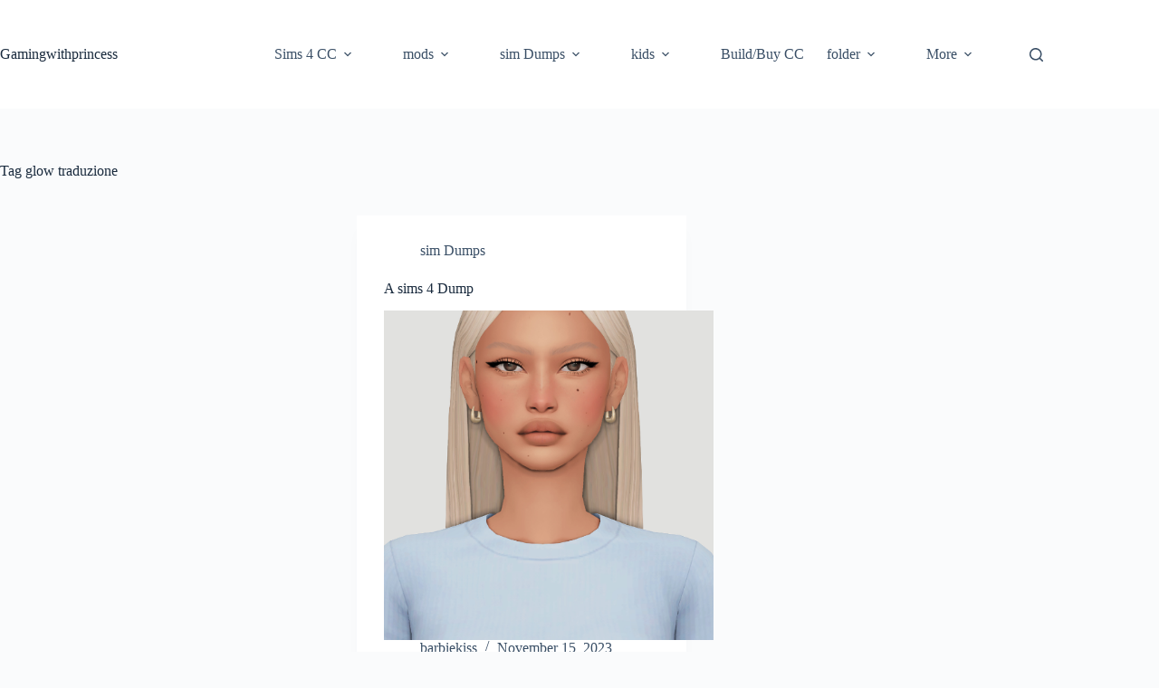

--- FILE ---
content_type: text/html; charset=utf-8
request_url: https://www.google.com/recaptcha/api2/aframe
body_size: 183
content:
<!DOCTYPE HTML><html><head><meta http-equiv="content-type" content="text/html; charset=UTF-8"></head><body><script nonce="OEEbLzJCjS1JFn691eoLXA">/** Anti-fraud and anti-abuse applications only. See google.com/recaptcha */ try{var clients={'sodar':'https://pagead2.googlesyndication.com/pagead/sodar?'};window.addEventListener("message",function(a){try{if(a.source===window.parent){var b=JSON.parse(a.data);var c=clients[b['id']];if(c){var d=document.createElement('img');d.src=c+b['params']+'&rc='+(localStorage.getItem("rc::a")?sessionStorage.getItem("rc::b"):"");window.document.body.appendChild(d);sessionStorage.setItem("rc::e",parseInt(sessionStorage.getItem("rc::e")||0)+1);localStorage.setItem("rc::h",'1770148029920');}}}catch(b){}});window.parent.postMessage("_grecaptcha_ready", "*");}catch(b){}</script></body></html>

--- FILE ---
content_type: application/javascript; charset=utf-8
request_url: https://fundingchoicesmessages.google.com/f/AGSKWxX4bCbSsAaiW2VXSnclBTJJgC6Ncwgo86oyoCzLQp6oBk9XrNUuSQSwKOJS5fkICHCZ8g3QlE6z8vzhMf8UDEOpxejFYBckj7qvTlOXVpeK_DtR73d1KXllsPwr6PLWi8_pYGy6MQW_rERg41BA0IGk2S6VVwEeMf5ScR_uvc1wAHrJ1dauqqYHN90q/_/ads300x250./ad.valary?/syads./include/ad_/ads.cfm?
body_size: -1284
content:
window['3f829c2e-da34-4b0c-a035-538576f1a728'] = true;